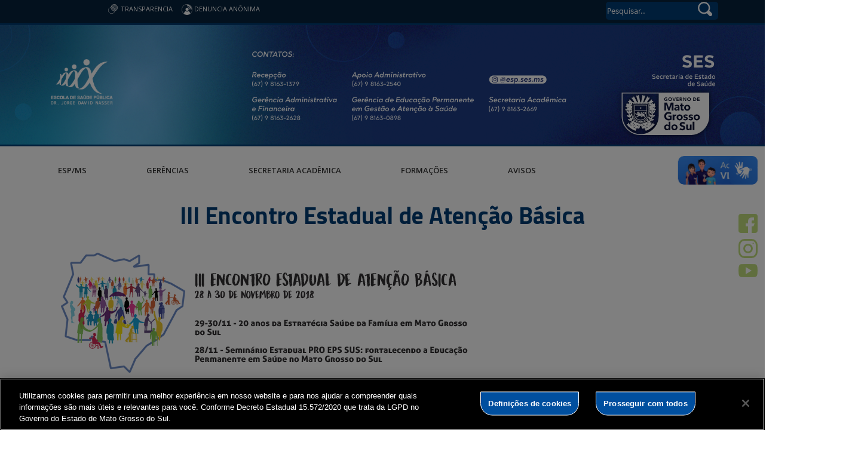

--- FILE ---
content_type: text/html; charset=UTF-8
request_url: https://www.esp.ms.gov.br/iii-encontro-estadual-de-atencao-basica-3/fale-conosco/
body_size: 16693
content:
 <!DOCTYPE html>
<head>
    <html class="no-js" lang="pt-BR" xmlns:og="http://opengraphprotocol.org/schema/" xmlns:fb="http://www.facebook.com/2008/fbml">
    <meta http-equiv="X-UA-Compatible" content="IE=edge">
    <meta name="viewport" content="width=device-width, initial-scale=1">
    <meta http-equiv="Content-Type" content="text/html; charset=UTF-8" />
    <title>
        III Encontro Estadual de Atenção Básica  &#8211;  ESP MS    </title>
    <meta name="description" content="Escola de Saúde Pública" />
    <meta name="author" content="Mahmod A. Issa / bbento" />
    <meta name="robots" content="follow,all" />
    <meta http-equiv="Content-Language" content="pt-br" />
    <link rel="shortcut icon" href="https://www.esp.ms.gov.br/wp-content/themes/fokma/favicon.png" type="image/png"/>
    <link rel="dns-prefetch" href="//fonts.googleapis.com">
    <!-- Font -->
    <link href="https://fonts.googleapis.com/css?family=Open+Sans:400,600|Titillium+Web:300,400,600,700" rel="stylesheet">
    <!-- // Font -->

    <!--Para configurar postagens quando adicionadas no facebook -->
    
    <title>III Encontro Estadual de Atenção Básica &#8211; ESP MS</title>
<meta name='robots' content='max-image-preview:large' />
<link rel="alternate" title="oEmbed (JSON)" type="application/json+oembed" href="https://www.esp.ms.gov.br/wp-json/oembed/1.0/embed?url=https%3A%2F%2Fwww.esp.ms.gov.br%2Fiii-encontro-estadual-de-atencao-basica-3%2Ffale-conosco%2F" />
<link rel="alternate" title="oEmbed (XML)" type="text/xml+oembed" href="https://www.esp.ms.gov.br/wp-json/oembed/1.0/embed?url=https%3A%2F%2Fwww.esp.ms.gov.br%2Fiii-encontro-estadual-de-atencao-basica-3%2Ffale-conosco%2F&#038;format=xml" />
<meta property="og:title" content="III Encontro Estadual de Atenção Básica"/><meta property="og:type" content="article"/><meta property="og:url" content="https://www.esp.ms.gov.br/iii-encontro-estadual-de-atencao-basica-3/fale-conosco/"/><meta property="og:site_name" content="ESP MS"/><meta property="og:image" content="https://mscontraocorona.com.br/wp-content/uploads/2020/03/mscontracorona.svg"/><style id='wp-img-auto-sizes-contain-inline-css' type='text/css'>
img:is([sizes=auto i],[sizes^="auto," i]){contain-intrinsic-size:3000px 1500px}
/*# sourceURL=wp-img-auto-sizes-contain-inline-css */
</style>
<style id='wp-emoji-styles-inline-css' type='text/css'>

	img.wp-smiley, img.emoji {
		display: inline !important;
		border: none !important;
		box-shadow: none !important;
		height: 1em !important;
		width: 1em !important;
		margin: 0 0.07em !important;
		vertical-align: -0.1em !important;
		background: none !important;
		padding: 0 !important;
	}
/*# sourceURL=wp-emoji-styles-inline-css */
</style>
<style id='wp-block-library-inline-css' type='text/css'>
:root{--wp-block-synced-color:#7a00df;--wp-block-synced-color--rgb:122,0,223;--wp-bound-block-color:var(--wp-block-synced-color);--wp-editor-canvas-background:#ddd;--wp-admin-theme-color:#007cba;--wp-admin-theme-color--rgb:0,124,186;--wp-admin-theme-color-darker-10:#006ba1;--wp-admin-theme-color-darker-10--rgb:0,107,160.5;--wp-admin-theme-color-darker-20:#005a87;--wp-admin-theme-color-darker-20--rgb:0,90,135;--wp-admin-border-width-focus:2px}@media (min-resolution:192dpi){:root{--wp-admin-border-width-focus:1.5px}}.wp-element-button{cursor:pointer}:root .has-very-light-gray-background-color{background-color:#eee}:root .has-very-dark-gray-background-color{background-color:#313131}:root .has-very-light-gray-color{color:#eee}:root .has-very-dark-gray-color{color:#313131}:root .has-vivid-green-cyan-to-vivid-cyan-blue-gradient-background{background:linear-gradient(135deg,#00d084,#0693e3)}:root .has-purple-crush-gradient-background{background:linear-gradient(135deg,#34e2e4,#4721fb 50%,#ab1dfe)}:root .has-hazy-dawn-gradient-background{background:linear-gradient(135deg,#faaca8,#dad0ec)}:root .has-subdued-olive-gradient-background{background:linear-gradient(135deg,#fafae1,#67a671)}:root .has-atomic-cream-gradient-background{background:linear-gradient(135deg,#fdd79a,#004a59)}:root .has-nightshade-gradient-background{background:linear-gradient(135deg,#330968,#31cdcf)}:root .has-midnight-gradient-background{background:linear-gradient(135deg,#020381,#2874fc)}:root{--wp--preset--font-size--normal:16px;--wp--preset--font-size--huge:42px}.has-regular-font-size{font-size:1em}.has-larger-font-size{font-size:2.625em}.has-normal-font-size{font-size:var(--wp--preset--font-size--normal)}.has-huge-font-size{font-size:var(--wp--preset--font-size--huge)}.has-text-align-center{text-align:center}.has-text-align-left{text-align:left}.has-text-align-right{text-align:right}.has-fit-text{white-space:nowrap!important}#end-resizable-editor-section{display:none}.aligncenter{clear:both}.items-justified-left{justify-content:flex-start}.items-justified-center{justify-content:center}.items-justified-right{justify-content:flex-end}.items-justified-space-between{justify-content:space-between}.screen-reader-text{border:0;clip-path:inset(50%);height:1px;margin:-1px;overflow:hidden;padding:0;position:absolute;width:1px;word-wrap:normal!important}.screen-reader-text:focus{background-color:#ddd;clip-path:none;color:#444;display:block;font-size:1em;height:auto;left:5px;line-height:normal;padding:15px 23px 14px;text-decoration:none;top:5px;width:auto;z-index:100000}html :where(.has-border-color){border-style:solid}html :where([style*=border-top-color]){border-top-style:solid}html :where([style*=border-right-color]){border-right-style:solid}html :where([style*=border-bottom-color]){border-bottom-style:solid}html :where([style*=border-left-color]){border-left-style:solid}html :where([style*=border-width]){border-style:solid}html :where([style*=border-top-width]){border-top-style:solid}html :where([style*=border-right-width]){border-right-style:solid}html :where([style*=border-bottom-width]){border-bottom-style:solid}html :where([style*=border-left-width]){border-left-style:solid}html :where(img[class*=wp-image-]){height:auto;max-width:100%}:where(figure){margin:0 0 1em}html :where(.is-position-sticky){--wp-admin--admin-bar--position-offset:var(--wp-admin--admin-bar--height,0px)}@media screen and (max-width:600px){html :where(.is-position-sticky){--wp-admin--admin-bar--position-offset:0px}}

/*# sourceURL=wp-block-library-inline-css */
</style><style id='wp-block-heading-inline-css' type='text/css'>
h1:where(.wp-block-heading).has-background,h2:where(.wp-block-heading).has-background,h3:where(.wp-block-heading).has-background,h4:where(.wp-block-heading).has-background,h5:where(.wp-block-heading).has-background,h6:where(.wp-block-heading).has-background{padding:1.25em 2.375em}h1.has-text-align-left[style*=writing-mode]:where([style*=vertical-lr]),h1.has-text-align-right[style*=writing-mode]:where([style*=vertical-rl]),h2.has-text-align-left[style*=writing-mode]:where([style*=vertical-lr]),h2.has-text-align-right[style*=writing-mode]:where([style*=vertical-rl]),h3.has-text-align-left[style*=writing-mode]:where([style*=vertical-lr]),h3.has-text-align-right[style*=writing-mode]:where([style*=vertical-rl]),h4.has-text-align-left[style*=writing-mode]:where([style*=vertical-lr]),h4.has-text-align-right[style*=writing-mode]:where([style*=vertical-rl]),h5.has-text-align-left[style*=writing-mode]:where([style*=vertical-lr]),h5.has-text-align-right[style*=writing-mode]:where([style*=vertical-rl]),h6.has-text-align-left[style*=writing-mode]:where([style*=vertical-lr]),h6.has-text-align-right[style*=writing-mode]:where([style*=vertical-rl]){rotate:180deg}
/*# sourceURL=https://www.esp.ms.gov.br/wp-includes/blocks/heading/style.min.css */
</style>
<style id='wp-block-group-inline-css' type='text/css'>
.wp-block-group{box-sizing:border-box}:where(.wp-block-group.wp-block-group-is-layout-constrained){position:relative}
/*# sourceURL=https://www.esp.ms.gov.br/wp-includes/blocks/group/style.min.css */
</style>
<style id='wp-block-paragraph-inline-css' type='text/css'>
.is-small-text{font-size:.875em}.is-regular-text{font-size:1em}.is-large-text{font-size:2.25em}.is-larger-text{font-size:3em}.has-drop-cap:not(:focus):first-letter{float:left;font-size:8.4em;font-style:normal;font-weight:100;line-height:.68;margin:.05em .1em 0 0;text-transform:uppercase}body.rtl .has-drop-cap:not(:focus):first-letter{float:none;margin-left:.1em}p.has-drop-cap.has-background{overflow:hidden}:root :where(p.has-background){padding:1.25em 2.375em}:where(p.has-text-color:not(.has-link-color)) a{color:inherit}p.has-text-align-left[style*="writing-mode:vertical-lr"],p.has-text-align-right[style*="writing-mode:vertical-rl"]{rotate:180deg}
/*# sourceURL=https://www.esp.ms.gov.br/wp-includes/blocks/paragraph/style.min.css */
</style>
<style id='global-styles-inline-css' type='text/css'>
:root{--wp--preset--aspect-ratio--square: 1;--wp--preset--aspect-ratio--4-3: 4/3;--wp--preset--aspect-ratio--3-4: 3/4;--wp--preset--aspect-ratio--3-2: 3/2;--wp--preset--aspect-ratio--2-3: 2/3;--wp--preset--aspect-ratio--16-9: 16/9;--wp--preset--aspect-ratio--9-16: 9/16;--wp--preset--color--black: #000000;--wp--preset--color--cyan-bluish-gray: #abb8c3;--wp--preset--color--white: #ffffff;--wp--preset--color--pale-pink: #f78da7;--wp--preset--color--vivid-red: #cf2e2e;--wp--preset--color--luminous-vivid-orange: #ff6900;--wp--preset--color--luminous-vivid-amber: #fcb900;--wp--preset--color--light-green-cyan: #7bdcb5;--wp--preset--color--vivid-green-cyan: #00d084;--wp--preset--color--pale-cyan-blue: #8ed1fc;--wp--preset--color--vivid-cyan-blue: #0693e3;--wp--preset--color--vivid-purple: #9b51e0;--wp--preset--color--base: #ffffff;--wp--preset--color--contrast: #000000;--wp--preset--color--primary: #9DFF20;--wp--preset--color--secondary: #345C00;--wp--preset--color--tertiary: #F6F6F6;--wp--preset--gradient--vivid-cyan-blue-to-vivid-purple: linear-gradient(135deg,rgb(6,147,227) 0%,rgb(155,81,224) 100%);--wp--preset--gradient--light-green-cyan-to-vivid-green-cyan: linear-gradient(135deg,rgb(122,220,180) 0%,rgb(0,208,130) 100%);--wp--preset--gradient--luminous-vivid-amber-to-luminous-vivid-orange: linear-gradient(135deg,rgb(252,185,0) 0%,rgb(255,105,0) 100%);--wp--preset--gradient--luminous-vivid-orange-to-vivid-red: linear-gradient(135deg,rgb(255,105,0) 0%,rgb(207,46,46) 100%);--wp--preset--gradient--very-light-gray-to-cyan-bluish-gray: linear-gradient(135deg,rgb(238,238,238) 0%,rgb(169,184,195) 100%);--wp--preset--gradient--cool-to-warm-spectrum: linear-gradient(135deg,rgb(74,234,220) 0%,rgb(151,120,209) 20%,rgb(207,42,186) 40%,rgb(238,44,130) 60%,rgb(251,105,98) 80%,rgb(254,248,76) 100%);--wp--preset--gradient--blush-light-purple: linear-gradient(135deg,rgb(255,206,236) 0%,rgb(152,150,240) 100%);--wp--preset--gradient--blush-bordeaux: linear-gradient(135deg,rgb(254,205,165) 0%,rgb(254,45,45) 50%,rgb(107,0,62) 100%);--wp--preset--gradient--luminous-dusk: linear-gradient(135deg,rgb(255,203,112) 0%,rgb(199,81,192) 50%,rgb(65,88,208) 100%);--wp--preset--gradient--pale-ocean: linear-gradient(135deg,rgb(255,245,203) 0%,rgb(182,227,212) 50%,rgb(51,167,181) 100%);--wp--preset--gradient--electric-grass: linear-gradient(135deg,rgb(202,248,128) 0%,rgb(113,206,126) 100%);--wp--preset--gradient--midnight: linear-gradient(135deg,rgb(2,3,129) 0%,rgb(40,116,252) 100%);--wp--preset--font-size--small: clamp(0.875rem, 0.875rem + ((1vw - 0.2rem) * 0.227), 1rem);--wp--preset--font-size--medium: clamp(1rem, 1rem + ((1vw - 0.2rem) * 0.227), 1.125rem);--wp--preset--font-size--large: clamp(1.75rem, 1.75rem + ((1vw - 0.2rem) * 0.227), 1.875rem);--wp--preset--font-size--x-large: 2.25rem;--wp--preset--font-size--xx-large: clamp(4rem, 4rem + ((1vw - 0.2rem) * 10.909), 10rem);--wp--preset--font-family--dm-sans: "DM Sans", sans-serif;--wp--preset--font-family--ibm-plex-mono: 'IBM Plex Mono', monospace;--wp--preset--font-family--inter: "Inter", sans-serif;--wp--preset--font-family--system-font: -apple-system,BlinkMacSystemFont,"Segoe UI",Roboto,Oxygen-Sans,Ubuntu,Cantarell,"Helvetica Neue",sans-serif;--wp--preset--font-family--source-serif-pro: "Source Serif Pro", serif;--wp--preset--spacing--20: 0.44rem;--wp--preset--spacing--30: clamp(1.5rem, 5vw, 2rem);--wp--preset--spacing--40: clamp(1.8rem, 1.8rem + ((1vw - 0.48rem) * 2.885), 3rem);--wp--preset--spacing--50: clamp(2.5rem, 8vw, 4.5rem);--wp--preset--spacing--60: clamp(3.75rem, 10vw, 7rem);--wp--preset--spacing--70: clamp(5rem, 5.25rem + ((1vw - 0.48rem) * 9.096), 8rem);--wp--preset--spacing--80: clamp(7rem, 14vw, 11rem);--wp--preset--shadow--natural: 6px 6px 9px rgba(0, 0, 0, 0.2);--wp--preset--shadow--deep: 12px 12px 50px rgba(0, 0, 0, 0.4);--wp--preset--shadow--sharp: 6px 6px 0px rgba(0, 0, 0, 0.2);--wp--preset--shadow--outlined: 6px 6px 0px -3px rgb(255, 255, 255), 6px 6px rgb(0, 0, 0);--wp--preset--shadow--crisp: 6px 6px 0px rgb(0, 0, 0);}:root { --wp--style--global--content-size: 650px;--wp--style--global--wide-size: 1200px; }:where(body) { margin: 0; }.wp-site-blocks { padding-top: var(--wp--style--root--padding-top); padding-bottom: var(--wp--style--root--padding-bottom); }.has-global-padding { padding-right: var(--wp--style--root--padding-right); padding-left: var(--wp--style--root--padding-left); }.has-global-padding > .alignfull { margin-right: calc(var(--wp--style--root--padding-right) * -1); margin-left: calc(var(--wp--style--root--padding-left) * -1); }.has-global-padding :where(:not(.alignfull.is-layout-flow) > .has-global-padding:not(.wp-block-block, .alignfull)) { padding-right: 0; padding-left: 0; }.has-global-padding :where(:not(.alignfull.is-layout-flow) > .has-global-padding:not(.wp-block-block, .alignfull)) > .alignfull { margin-left: 0; margin-right: 0; }.wp-site-blocks > .alignleft { float: left; margin-right: 2em; }.wp-site-blocks > .alignright { float: right; margin-left: 2em; }.wp-site-blocks > .aligncenter { justify-content: center; margin-left: auto; margin-right: auto; }:where(.wp-site-blocks) > * { margin-block-start: 1.5rem; margin-block-end: 0; }:where(.wp-site-blocks) > :first-child { margin-block-start: 0; }:where(.wp-site-blocks) > :last-child { margin-block-end: 0; }:root { --wp--style--block-gap: 1.5rem; }:root :where(.is-layout-flow) > :first-child{margin-block-start: 0;}:root :where(.is-layout-flow) > :last-child{margin-block-end: 0;}:root :where(.is-layout-flow) > *{margin-block-start: 1.5rem;margin-block-end: 0;}:root :where(.is-layout-constrained) > :first-child{margin-block-start: 0;}:root :where(.is-layout-constrained) > :last-child{margin-block-end: 0;}:root :where(.is-layout-constrained) > *{margin-block-start: 1.5rem;margin-block-end: 0;}:root :where(.is-layout-flex){gap: 1.5rem;}:root :where(.is-layout-grid){gap: 1.5rem;}.is-layout-flow > .alignleft{float: left;margin-inline-start: 0;margin-inline-end: 2em;}.is-layout-flow > .alignright{float: right;margin-inline-start: 2em;margin-inline-end: 0;}.is-layout-flow > .aligncenter{margin-left: auto !important;margin-right: auto !important;}.is-layout-constrained > .alignleft{float: left;margin-inline-start: 0;margin-inline-end: 2em;}.is-layout-constrained > .alignright{float: right;margin-inline-start: 2em;margin-inline-end: 0;}.is-layout-constrained > .aligncenter{margin-left: auto !important;margin-right: auto !important;}.is-layout-constrained > :where(:not(.alignleft):not(.alignright):not(.alignfull)){max-width: var(--wp--style--global--content-size);margin-left: auto !important;margin-right: auto !important;}.is-layout-constrained > .alignwide{max-width: var(--wp--style--global--wide-size);}body .is-layout-flex{display: flex;}.is-layout-flex{flex-wrap: wrap;align-items: center;}.is-layout-flex > :is(*, div){margin: 0;}body .is-layout-grid{display: grid;}.is-layout-grid > :is(*, div){margin: 0;}body{background-color: var(--wp--preset--color--base);color: var(--wp--preset--color--contrast);font-family: var(--wp--preset--font-family--system-font);font-size: var(--wp--preset--font-size--medium);line-height: 1.6;--wp--style--root--padding-top: var(--wp--preset--spacing--40);--wp--style--root--padding-right: var(--wp--preset--spacing--30);--wp--style--root--padding-bottom: var(--wp--preset--spacing--40);--wp--style--root--padding-left: var(--wp--preset--spacing--30);}a:where(:not(.wp-element-button)){color: var(--wp--preset--color--contrast);text-decoration: underline;}:root :where(a:where(:not(.wp-element-button)):hover){text-decoration: none;}:root :where(a:where(:not(.wp-element-button)):focus){text-decoration: underline dashed;}:root :where(a:where(:not(.wp-element-button)):active){color: var(--wp--preset--color--secondary);text-decoration: none;}h1, h2, h3, h4, h5, h6{font-weight: 400;line-height: 1.4;}h1{font-size: clamp(2.032rem, 2.032rem + ((1vw - 0.2rem) * 2.896), 3.625rem);line-height: 1.2;}h2{font-size: clamp(2.625rem, calc(2.625rem + ((1vw - 0.48rem) * 8.4135)), 3.25rem);line-height: 1.2;}h3{font-size: var(--wp--preset--font-size--x-large);}h4{font-size: var(--wp--preset--font-size--large);}h5{font-size: var(--wp--preset--font-size--medium);font-weight: 700;text-transform: uppercase;}h6{font-size: var(--wp--preset--font-size--medium);text-transform: uppercase;}:root :where(.wp-element-button, .wp-block-button__link){background-color: var(--wp--preset--color--primary);border-radius: 0;border-width: 0;color: var(--wp--preset--color--contrast);font-family: inherit;font-size: inherit;font-style: inherit;font-weight: inherit;letter-spacing: inherit;line-height: inherit;padding-top: calc(0.667em + 2px);padding-right: calc(1.333em + 2px);padding-bottom: calc(0.667em + 2px);padding-left: calc(1.333em + 2px);text-decoration: none;text-transform: inherit;}:root :where(.wp-element-button:visited, .wp-block-button__link:visited){color: var(--wp--preset--color--contrast);}:root :where(.wp-element-button:hover, .wp-block-button__link:hover){background-color: var(--wp--preset--color--contrast);color: var(--wp--preset--color--base);}:root :where(.wp-element-button:focus, .wp-block-button__link:focus){background-color: var(--wp--preset--color--contrast);color: var(--wp--preset--color--base);}:root :where(.wp-element-button:active, .wp-block-button__link:active){background-color: var(--wp--preset--color--secondary);color: var(--wp--preset--color--base);}.has-black-color{color: var(--wp--preset--color--black) !important;}.has-cyan-bluish-gray-color{color: var(--wp--preset--color--cyan-bluish-gray) !important;}.has-white-color{color: var(--wp--preset--color--white) !important;}.has-pale-pink-color{color: var(--wp--preset--color--pale-pink) !important;}.has-vivid-red-color{color: var(--wp--preset--color--vivid-red) !important;}.has-luminous-vivid-orange-color{color: var(--wp--preset--color--luminous-vivid-orange) !important;}.has-luminous-vivid-amber-color{color: var(--wp--preset--color--luminous-vivid-amber) !important;}.has-light-green-cyan-color{color: var(--wp--preset--color--light-green-cyan) !important;}.has-vivid-green-cyan-color{color: var(--wp--preset--color--vivid-green-cyan) !important;}.has-pale-cyan-blue-color{color: var(--wp--preset--color--pale-cyan-blue) !important;}.has-vivid-cyan-blue-color{color: var(--wp--preset--color--vivid-cyan-blue) !important;}.has-vivid-purple-color{color: var(--wp--preset--color--vivid-purple) !important;}.has-base-color{color: var(--wp--preset--color--base) !important;}.has-contrast-color{color: var(--wp--preset--color--contrast) !important;}.has-primary-color{color: var(--wp--preset--color--primary) !important;}.has-secondary-color{color: var(--wp--preset--color--secondary) !important;}.has-tertiary-color{color: var(--wp--preset--color--tertiary) !important;}.has-black-background-color{background-color: var(--wp--preset--color--black) !important;}.has-cyan-bluish-gray-background-color{background-color: var(--wp--preset--color--cyan-bluish-gray) !important;}.has-white-background-color{background-color: var(--wp--preset--color--white) !important;}.has-pale-pink-background-color{background-color: var(--wp--preset--color--pale-pink) !important;}.has-vivid-red-background-color{background-color: var(--wp--preset--color--vivid-red) !important;}.has-luminous-vivid-orange-background-color{background-color: var(--wp--preset--color--luminous-vivid-orange) !important;}.has-luminous-vivid-amber-background-color{background-color: var(--wp--preset--color--luminous-vivid-amber) !important;}.has-light-green-cyan-background-color{background-color: var(--wp--preset--color--light-green-cyan) !important;}.has-vivid-green-cyan-background-color{background-color: var(--wp--preset--color--vivid-green-cyan) !important;}.has-pale-cyan-blue-background-color{background-color: var(--wp--preset--color--pale-cyan-blue) !important;}.has-vivid-cyan-blue-background-color{background-color: var(--wp--preset--color--vivid-cyan-blue) !important;}.has-vivid-purple-background-color{background-color: var(--wp--preset--color--vivid-purple) !important;}.has-base-background-color{background-color: var(--wp--preset--color--base) !important;}.has-contrast-background-color{background-color: var(--wp--preset--color--contrast) !important;}.has-primary-background-color{background-color: var(--wp--preset--color--primary) !important;}.has-secondary-background-color{background-color: var(--wp--preset--color--secondary) !important;}.has-tertiary-background-color{background-color: var(--wp--preset--color--tertiary) !important;}.has-black-border-color{border-color: var(--wp--preset--color--black) !important;}.has-cyan-bluish-gray-border-color{border-color: var(--wp--preset--color--cyan-bluish-gray) !important;}.has-white-border-color{border-color: var(--wp--preset--color--white) !important;}.has-pale-pink-border-color{border-color: var(--wp--preset--color--pale-pink) !important;}.has-vivid-red-border-color{border-color: var(--wp--preset--color--vivid-red) !important;}.has-luminous-vivid-orange-border-color{border-color: var(--wp--preset--color--luminous-vivid-orange) !important;}.has-luminous-vivid-amber-border-color{border-color: var(--wp--preset--color--luminous-vivid-amber) !important;}.has-light-green-cyan-border-color{border-color: var(--wp--preset--color--light-green-cyan) !important;}.has-vivid-green-cyan-border-color{border-color: var(--wp--preset--color--vivid-green-cyan) !important;}.has-pale-cyan-blue-border-color{border-color: var(--wp--preset--color--pale-cyan-blue) !important;}.has-vivid-cyan-blue-border-color{border-color: var(--wp--preset--color--vivid-cyan-blue) !important;}.has-vivid-purple-border-color{border-color: var(--wp--preset--color--vivid-purple) !important;}.has-base-border-color{border-color: var(--wp--preset--color--base) !important;}.has-contrast-border-color{border-color: var(--wp--preset--color--contrast) !important;}.has-primary-border-color{border-color: var(--wp--preset--color--primary) !important;}.has-secondary-border-color{border-color: var(--wp--preset--color--secondary) !important;}.has-tertiary-border-color{border-color: var(--wp--preset--color--tertiary) !important;}.has-vivid-cyan-blue-to-vivid-purple-gradient-background{background: var(--wp--preset--gradient--vivid-cyan-blue-to-vivid-purple) !important;}.has-light-green-cyan-to-vivid-green-cyan-gradient-background{background: var(--wp--preset--gradient--light-green-cyan-to-vivid-green-cyan) !important;}.has-luminous-vivid-amber-to-luminous-vivid-orange-gradient-background{background: var(--wp--preset--gradient--luminous-vivid-amber-to-luminous-vivid-orange) !important;}.has-luminous-vivid-orange-to-vivid-red-gradient-background{background: var(--wp--preset--gradient--luminous-vivid-orange-to-vivid-red) !important;}.has-very-light-gray-to-cyan-bluish-gray-gradient-background{background: var(--wp--preset--gradient--very-light-gray-to-cyan-bluish-gray) !important;}.has-cool-to-warm-spectrum-gradient-background{background: var(--wp--preset--gradient--cool-to-warm-spectrum) !important;}.has-blush-light-purple-gradient-background{background: var(--wp--preset--gradient--blush-light-purple) !important;}.has-blush-bordeaux-gradient-background{background: var(--wp--preset--gradient--blush-bordeaux) !important;}.has-luminous-dusk-gradient-background{background: var(--wp--preset--gradient--luminous-dusk) !important;}.has-pale-ocean-gradient-background{background: var(--wp--preset--gradient--pale-ocean) !important;}.has-electric-grass-gradient-background{background: var(--wp--preset--gradient--electric-grass) !important;}.has-midnight-gradient-background{background: var(--wp--preset--gradient--midnight) !important;}.has-small-font-size{font-size: var(--wp--preset--font-size--small) !important;}.has-medium-font-size{font-size: var(--wp--preset--font-size--medium) !important;}.has-large-font-size{font-size: var(--wp--preset--font-size--large) !important;}.has-x-large-font-size{font-size: var(--wp--preset--font-size--x-large) !important;}.has-xx-large-font-size{font-size: var(--wp--preset--font-size--xx-large) !important;}.has-dm-sans-font-family{font-family: var(--wp--preset--font-family--dm-sans) !important;}.has-ibm-plex-mono-font-family{font-family: var(--wp--preset--font-family--ibm-plex-mono) !important;}.has-inter-font-family{font-family: var(--wp--preset--font-family--inter) !important;}.has-system-font-font-family{font-family: var(--wp--preset--font-family--system-font) !important;}.has-source-serif-pro-font-family{font-family: var(--wp--preset--font-family--source-serif-pro) !important;}
/*# sourceURL=global-styles-inline-css */
</style>

<link rel='stylesheet' id='contact-form-7-css' href='https://www.esp.ms.gov.br/wp-content/plugins/contact-form-7/includes/css/styles.css?ver=6.1.4' type='text/css' media='all' />
<link rel='stylesheet' id='wp-fullcalendar-css' href='https://www.esp.ms.gov.br/wp-content/plugins/wp-fullcalendar/includes/css/main.css?ver=1.6' type='text/css' media='all' />
<link rel='stylesheet' id='wp-fullcalendar-tippy-light-border-css' href='https://www.esp.ms.gov.br/wp-content/plugins/wp-fullcalendar/includes/css/tippy/light-border.css?ver=1.6' type='text/css' media='all' />
<link rel='stylesheet' id='jquery-ui-css' href='https://www.esp.ms.gov.br/wp-content/plugins/wp-fullcalendar/includes/css/jquery-ui/ui-lightness/jquery-ui.min.css?ver=1.6' type='text/css' media='all' />
<link rel='stylesheet' id='jquery-ui-theme-css' href='https://www.esp.ms.gov.br/wp-content/plugins/wp-fullcalendar/includes/css/jquery-ui/ui-lightness/theme.css?ver=1.6' type='text/css' media='all' />
<link rel='stylesheet' id='bootstrap-css' href='https://www.esp.ms.gov.br/wp-content/themes/fokma/css/bootstrap.min.css?ver=6.9' type='text/css' media='all' />
<link rel='stylesheet' id='lightslider-css' href='https://www.esp.ms.gov.br/wp-content/themes/fokma/css/lightslider.css?ver=6.9' type='text/css' media='all' />
<link rel='stylesheet' id='stylesheet-css' href='https://www.esp.ms.gov.br/wp-content/themes/fokma/css/main.css?ver=2.1.22' type='text/css' media='all' />
<link rel='stylesheet' id='tablepress-default-css' href='https://www.esp.ms.gov.br/wp-content/plugins/tablepress/css/build/default.css?ver=3.2.6' type='text/css' media='all' />
<script type="text/javascript" src="https://www.esp.ms.gov.br/wp-includes/js/jquery/jquery.min.js?ver=3.7.1" id="jquery-core-js"></script>
<script type="text/javascript" src="https://www.esp.ms.gov.br/wp-includes/js/jquery/jquery-migrate.min.js?ver=3.4.1" id="jquery-migrate-js"></script>
<script type="text/javascript" src="https://www.esp.ms.gov.br/wp-includes/js/jquery/ui/core.min.js?ver=1.13.3" id="jquery-ui-core-js"></script>
<script type="text/javascript" src="https://www.esp.ms.gov.br/wp-includes/js/jquery/ui/menu.min.js?ver=1.13.3" id="jquery-ui-menu-js"></script>
<script type="text/javascript" src="https://www.esp.ms.gov.br/wp-includes/js/jquery/ui/selectmenu.min.js?ver=1.13.3" id="jquery-ui-selectmenu-js"></script>
<script type="text/javascript" src="https://www.esp.ms.gov.br/wp-includes/js/jquery/ui/tooltip.min.js?ver=1.13.3" id="jquery-ui-tooltip-js"></script>
<script type="text/javascript" src="https://www.esp.ms.gov.br/wp-includes/js/dist/vendor/moment.min.js?ver=2.30.1" id="moment-js"></script>
<script type="text/javascript" id="moment-js-after">
/* <![CDATA[ */
moment.updateLocale( 'pt_BR', {"months":["janeiro","fevereiro","mar\u00e7o","abril","maio","junho","julho","agosto","setembro","outubro","novembro","dezembro"],"monthsShort":["jan","fev","mar","abr","maio","jun","jul","ago","set","out","nov","dez"],"weekdays":["domingo","segunda-feira","ter\u00e7a-feira","quarta-feira","quinta-feira","sexta-feira","s\u00e1bado"],"weekdaysShort":["dom","seg","ter","qua","qui","sex","s\u00e1b"],"week":{"dow":0},"longDateFormat":{"LT":"H:i","LTS":null,"L":null,"LL":"d/m/Y","LLL":"j \\d\\e F \\d\\e Y, H:i","LLLL":null}} );
//# sourceURL=moment-js-after
/* ]]> */
</script>
<script type="text/javascript" id="wp-fullcalendar-js-extra">
/* <![CDATA[ */
var WPFC = {"ajaxurl":"https://www.esp.ms.gov.br/wp-admin/admin-ajax.php?action=WP_FullCalendar","firstDay":"0","wpfc_theme":"jquery-ui","wpfc_limit":"3","wpfc_limit_txt":"more ...","timeFormat":"h(:mm)A","defaultView":"month","weekends":"true","header":{"left":"prev,next today","center":"title","right":"month,basicWeek,basicDay"},"wpfc_qtips":"1","tippy_theme":"light-border","tippy_placement":"auto","tippy_loading":"Loading..."};
//# sourceURL=wp-fullcalendar-js-extra
/* ]]> */
</script>
<script type="text/javascript" src="https://www.esp.ms.gov.br/wp-content/plugins/wp-fullcalendar/includes/js/main.js?ver=1.6" id="wp-fullcalendar-js"></script>
<link rel="https://api.w.org/" href="https://www.esp.ms.gov.br/wp-json/" /><link rel="alternate" title="JSON" type="application/json" href="https://www.esp.ms.gov.br/wp-json/wp/v2/pages/1602" /><link rel="canonical" href="https://www.esp.ms.gov.br/iii-encontro-estadual-de-atencao-basica-3/fale-conosco/" />
<link rel='shortlink' href='https://www.esp.ms.gov.br/?p=1602' />
<script src="https://cdn.cookielaw.org/scripttemplates/otSDKStub.js"  type="text/javascript" charset="UTF-8" data-domain-script="c8e1f8a4-2882-4fdb-8586-6b193696fe6d" ></script>
<script type="text/javascript">
function OptanonWrapper() { }
</script>
<style class='wp-fonts-local' type='text/css'>
@font-face{font-family:"DM Sans";font-style:normal;font-weight:400;font-display:fallback;src:url('https://www.esp.ms.gov.br/wp-content/themes/fokma/assets/fonts/dm-sans/DMSans-Regular.woff2') format('woff2');font-stretch:normal;}
@font-face{font-family:"DM Sans";font-style:italic;font-weight:400;font-display:fallback;src:url('https://www.esp.ms.gov.br/wp-content/themes/fokma/assets/fonts/dm-sans/DMSans-Regular-Italic.woff2') format('woff2');font-stretch:normal;}
@font-face{font-family:"DM Sans";font-style:normal;font-weight:700;font-display:fallback;src:url('https://www.esp.ms.gov.br/wp-content/themes/fokma/assets/fonts/dm-sans/DMSans-Bold.woff2') format('woff2');font-stretch:normal;}
@font-face{font-family:"DM Sans";font-style:italic;font-weight:700;font-display:fallback;src:url('https://www.esp.ms.gov.br/wp-content/themes/fokma/assets/fonts/dm-sans/DMSans-Bold-Italic.woff2') format('woff2');font-stretch:normal;}
@font-face{font-family:"IBM Plex Mono";font-style:normal;font-weight:300;font-display:block;src:url('https://www.esp.ms.gov.br/wp-content/themes/fokma/assets/fonts/ibm-plex-mono/IBMPlexMono-Light.woff2') format('woff2');font-stretch:normal;}
@font-face{font-family:"IBM Plex Mono";font-style:normal;font-weight:400;font-display:block;src:url('https://www.esp.ms.gov.br/wp-content/themes/fokma/assets/fonts/ibm-plex-mono/IBMPlexMono-Regular.woff2') format('woff2');font-stretch:normal;}
@font-face{font-family:"IBM Plex Mono";font-style:italic;font-weight:400;font-display:block;src:url('https://www.esp.ms.gov.br/wp-content/themes/fokma/assets/fonts/ibm-plex-mono/IBMPlexMono-Italic.woff2') format('woff2');font-stretch:normal;}
@font-face{font-family:"IBM Plex Mono";font-style:normal;font-weight:700;font-display:block;src:url('https://www.esp.ms.gov.br/wp-content/themes/fokma/assets/fonts/ibm-plex-mono/IBMPlexMono-Bold.woff2') format('woff2');font-stretch:normal;}
@font-face{font-family:Inter;font-style:normal;font-weight:200 900;font-display:fallback;src:url('https://www.esp.ms.gov.br/wp-content/themes/fokma/assets/fonts/inter/Inter-VariableFont_slnt,wght.ttf') format('truetype');font-stretch:normal;}
@font-face{font-family:"Source Serif Pro";font-style:normal;font-weight:200 900;font-display:fallback;src:url('https://www.esp.ms.gov.br/wp-content/themes/fokma/assets/fonts/source-serif-pro/SourceSerif4Variable-Roman.ttf.woff2') format('woff2');font-stretch:normal;}
@font-face{font-family:"Source Serif Pro";font-style:italic;font-weight:200 900;font-display:fallback;src:url('https://www.esp.ms.gov.br/wp-content/themes/fokma/assets/fonts/source-serif-pro/SourceSerif4Variable-Italic.ttf.woff2') format('woff2');font-stretch:normal;}
</style>
<link rel="icon" href="https://www.esp.ms.gov.br/wp-content/uploads/2025/01/cropped-teste-2-32x32.png" sizes="32x32" />
<link rel="icon" href="https://www.esp.ms.gov.br/wp-content/uploads/2025/01/cropped-teste-2-192x192.png" sizes="192x192" />
<link rel="apple-touch-icon" href="https://www.esp.ms.gov.br/wp-content/uploads/2025/01/cropped-teste-2-180x180.png" />
<meta name="msapplication-TileImage" content="https://www.esp.ms.gov.br/wp-content/uploads/2025/01/cropped-teste-2-270x270.png" />
		<style type="text/css" id="wp-custom-css">
			#logoSecretaria img{
	margin-top:40px
}
#logos{
	text-align: right
}		</style>
		
</head>
<body class="wp-singular page-template-default page page-id-1602 page-child parent-pageid-1510 wp-custom-logo wp-theme-fokma">

    <!-- Topo -->
  <header class="container-fluid containerTopo p-0">

    <nav class=" menuTopo">
      
      <div class="container">
        <div class="row">
          <div class="col-12 col-sm-8">
            <ul class="navbar-nav menuTopoItens">
              <li>
                <a target="_blank" alt="Transparencia" title="Transparencia" href="http://www.transparencia.ms.gov.br/">
                  <i class="iconTransparencia"></i>
                  TRANSPARENCIA
                </a>
              </li>
              <li>
                <a target="_blank" alt="Denuncia" title="Denuncia" href="https://falabr.cgu.gov.br/publico/Manifestacao/RegistrarManifestacao.aspx?idFormulario=4&tipo=1&origem=idp&modo=">
                  <i class="icon-denuncia"></i>
                   DENUNCIA ANÔNIMA
                </a>
               </li>
            </ul>
          </div>
          <div class="col-12 col-md-2">
            <form action="https://www.esp.ms.gov.br" id="headerSearchform" method="get">
                <div>
                    <input type="text" id="s" name="s" value="" placeholder="Pesquisar.." />
                    <input type="submit" value="Buscar" id="searchsubmit" />
                </div>
            </form>
          </div>
        </div>
      
      </div>
    </nav>

      <!-- Banner -->

      <!-- Img Banner -->
        <section class="banner" style="background:url('https://www.esp.ms.gov.br/wp-content/uploads/2025/06/capa-site@3x-scaled.png') 50% 50% no-repeat; background-size: cover" alt="banner principal">
      <!-- // Img Banner -->

        <div class="container containerTituloAlt">
          <div class="row">
            <!-- Nome da Secretaria -->
            <div class="col-9 col-sm-6" id="logoSecretaria" >
              <a href='https://www.esp.ms.gov.br'><img src='https://www.esp.ms.gov.br/wp-content/uploads/2025/01/marca-dagua-youtube.png' /></a>            </div>

            <!-- Logo do Governo -->

                            <div class="col-12 col-sm-6 text-right">
                  <ul id="logos" class="list-inline list-unstyled">
                    <li>
                      <a href="https://www.esp.ms.gov.br/" class="custom-logo-link" rel="home"><img width="107" height="53" src="https://www.esp.ms.gov.br/wp-content/uploads/2019/04/cropped-ses-logo-2-1.png" class="custom-logo" alt="ESP MS" decoding="async" /></a>                    </li>
                    <li class="list-inline-item">
                      <a href="http://www.ms.gov.br" target="_blank">
                        <img class="logoGovernoEstado" src="https://www.esp.ms.gov.br/wp-content/themes/fokma/img/logoGovernoEstado.png" alt="Governo do Estado" title="Governo do Estado">
                      </a>
                    </li>
                  </ul>
                </div>
              


          </div>
        </div>
      </section>
      <!-- // Banner -->

    </header>
    <!-- Topo -->

    <!-- Menu Principal -->
    <nav class="navbar navbar-expand-lg navbar-expand-md menuPrincipal">
      <div class="container">
        <div class="navbar-header">
          <button type="button" class="navbar-toggle" data-toggle="collapse" data-target="#myNavbar">&nbsp;&#9776;&nbsp; </button>
        </div>
        <div class="collapse navbar-collapse" id="myNavbar">
          <ul id="menu" class="menu clearfix"><li id="menu-item-3913" class="menu-item menu-item-type-custom menu-item-object-custom menu-item-has-children menu-item-3913"><a href="#">ESP/MS</a>
<ul class="sub-menu">
	<li id="menu-item-3809" class="menu-item menu-item-type-post_type menu-item-object-page menu-item-3809"><a href="https://www.esp.ms.gov.br/esp-ms/3802-2/">Institucional</a></li>
	<li id="menu-item-3128" class="menu-item menu-item-type-post_type menu-item-object-page menu-item-3128"><a href="https://www.esp.ms.gov.br/esp-ms/equipe/">Equipe</a></li>
	<li id="menu-item-3126" class="menu-item menu-item-type-post_type menu-item-object-page menu-item-3126"><a href="https://www.esp.ms.gov.br/esp-ms/organograma/">Organograma</a></li>
	<li id="menu-item-3997" class="menu-item menu-item-type-post_type menu-item-object-page menu-item-3997"><a href="https://www.esp.ms.gov.br/esp-ms/comissao-propria-de-avaliacao-cpa/">Comissão Própria de Avaliação</a></li>
	<li id="menu-item-3985" class="menu-item menu-item-type-post_type menu-item-object-page menu-item-3985"><a href="https://www.esp.ms.gov.br/esp-ms/documentos-normativos/">Documentos Normativos</a></li>
	<li id="menu-item-3826" class="menu-item menu-item-type-post_type menu-item-object-page menu-item-3826"><a href="https://www.esp.ms.gov.br/esp-ms/monografias/">Acervo Digital de Monografias</a></li>
	<li id="menu-item-3267" class="menu-item menu-item-type-post_type menu-item-object-page menu-item-3267"><a href="https://www.esp.ms.gov.br/esp-ms/relatorios-documentos/">Relatórios e outros documentos</a></li>
	<li id="menu-item-3821" class="menu-item menu-item-type-post_type menu-item-object-page menu-item-3821"><a href="https://www.esp.ms.gov.br/esp-ms/docentes/">Produção de Conhecimento</a></li>
	<li id="menu-item-8186" class="menu-item menu-item-type-custom menu-item-object-custom menu-item-has-children menu-item-8186"><a href="https://www.esp.ms.gov.br/sgtes/">SGTES</a>
	<ul class="sub-menu">
		<li id="menu-item-8187" class="menu-item menu-item-type-custom menu-item-object-custom menu-item-8187"><a href="https://www.esp.ms.gov.br/cgt/">Coordenadoria de Gestão do Trabalho (CGT)</a></li>
	</ul>
</li>
	<li id="menu-item-6663" class="menu-item menu-item-type-custom menu-item-object-custom menu-item-6663"><a href="http://bcs.saude.ms.gov.br">Biblioteca |SES|</a></li>
</ul>
</li>
<li id="menu-item-3914" class="menu-item menu-item-type-custom menu-item-object-custom menu-item-has-children menu-item-3914"><a href="#">Gerências</a>
<ul class="sub-menu">
	<li id="menu-item-3800" class="menu-item menu-item-type-post_type menu-item-object-page menu-item-has-children menu-item-3800"><a href="https://www.esp.ms.gov.br/gerencias/gerencia-de-pesquisa-extensao-e-inovacao-em-saude/">Gerência de Pesquisa, Extensão e Inovação em Saúde</a>
	<ul class="sub-menu">
		<li id="menu-item-4632" class="menu-item menu-item-type-post_type menu-item-object-page menu-item-4632"><a href="https://www.esp.ms.gov.br/gerencias/gerencia-de-pesquisa-extensao-e-inovacao-em-saude/boletim-informativo-das-pesquisas-aprovadas-na-secretaria-de-estado-de-saude-de-mato-grosso-do-sul/">Boletim Informativo</a></li>
		<li id="menu-item-4157" class="menu-item menu-item-type-post_type menu-item-object-page menu-item-4157"><a href="https://www.esp.ms.gov.br/gerencias/gerencia-de-pesquisa-extensao-e-inovacao-em-saude/fluxo-de-pesquisas-na-ses-ms/">Fluxo de pesquisas na SES/MS</a></li>
		<li id="menu-item-8416" class="menu-item menu-item-type-custom menu-item-object-custom menu-item-8416"><a href="https://www.esp.ms.gov.br/ses-ms-disponibiliza-painel-interativo-com-pesquisas-aprovadas-que-utilizam-dados-da-saude-publica-estadual/">Painel de Monitoramento</a></li>
		<li id="menu-item-4106" class="menu-item menu-item-type-post_type menu-item-object-page menu-item-4106"><a href="https://www.esp.ms.gov.br/gerencias/gerencia-de-pesquisa-extensao-e-inovacao-em-saude/pesquisas-e-extensao/">Pesquisa e Extensão</a></li>
		<li id="menu-item-7182" class="menu-item menu-item-type-post_type menu-item-object-page menu-item-7182"><a href="https://www.esp.ms.gov.br/gerencias/gerencia-de-pesquisa-extensao-e-inovacao-em-saude/revista-2/">Revista de Saúde Pública MS</a></li>
	</ul>
</li>
	<li id="menu-item-3799" class="menu-item menu-item-type-post_type menu-item-object-page menu-item-has-children menu-item-3799"><a href="https://www.esp.ms.gov.br/gerencias/gerencia-de-formacao-e-acompanhamento-pedagogico/">Gerência de Formação e Acompanhamento Pedagógico</a>
	<ul class="sub-menu">
		<li id="menu-item-4314" class="menu-item menu-item-type-post_type menu-item-object-page menu-item-4314"><a href="https://www.esp.ms.gov.br/gerencias/gerencia-de-formacao-e-acompanhamento-pedagogico/4311-2/">Programas de Residência Uni e Multiprofissional</a></li>
		<li id="menu-item-6058" class="menu-item menu-item-type-post_type menu-item-object-page menu-item-has-children menu-item-6058"><a href="https://www.esp.ms.gov.br/cursos-livres/">Cursos Livres</a>
		<ul class="sub-menu">
			<li id="menu-item-4730" class="menu-item menu-item-type-post_type menu-item-object-page menu-item-4730"><a href="https://www.esp.ms.gov.br/formacao-de-conselheiros-de-saude/">Formação de Conselheiros de Saúde</a></li>
			<li id="menu-item-6244" class="menu-item menu-item-type-custom menu-item-object-custom menu-item-6244"><a href="https://www.esp.ms.gov.br/gerencias/gerencia-de-formacao-e-acompanhamento-pedagogico/atualizacao-no-manejo-da-sindrome-pos-covid/">Atualização no Manejo da Síndrome PÓS-COVID</a></li>
		</ul>
</li>
	</ul>
</li>
	<li id="menu-item-3798" class="menu-item menu-item-type-post_type menu-item-object-page menu-item-has-children menu-item-3798"><a href="https://www.esp.ms.gov.br/gerencias/gerencia-de-educacao-permanente-em-gestao-e-atencao-a-saude/">Gerência de Educação Permanente em Gestão e Atenção à Saúde</a>
	<ul class="sub-menu">
		<li id="menu-item-6834" class="menu-item menu-item-type-custom menu-item-object-custom menu-item-has-children menu-item-6834"><a href="#">Híbridos</a>
		<ul class="sub-menu">
			<li id="menu-item-4724" class="menu-item menu-item-type-post_type menu-item-object-page menu-item-4724"><a href="https://www.esp.ms.gov.br/curso-as-redes-de-atencao-a-saude-no-estado-de-ms/">As Redes de Atenção à Saúde no Estado de MS</a></li>
			<li id="menu-item-6795" class="menu-item menu-item-type-custom menu-item-object-custom menu-item-6795"><a href="https://www.esp.ms.gov.br/curso-de-acupuntura-para-medicos-da-atencao-basica/">Curso de Acupuntura</a></li>
			<li id="menu-item-6792" class="menu-item menu-item-type-custom menu-item-object-custom menu-item-6792"><a href="https://www.esp.ms.gov.br/formacao-em-auriculoterapia-para-profissionais-de-saude-da-atencao-basica/">Formação em Auriculoterapia</a></li>
			<li id="menu-item-4496" class="menu-item menu-item-type-post_type menu-item-object-page menu-item-4496"><a href="https://www.esp.ms.gov.br/formacao-desenvolvimento-de-grupo-terapeutico-no-sus/">Formação  Grupo Comunitário no SUS</a></li>
			<li id="menu-item-4718" class="menu-item menu-item-type-post_type menu-item-object-page menu-item-4718"><a href="https://www.esp.ms.gov.br/reabilitacao-para-sindrome-pos-covid-19-na-atencao-primaria-a-saude/">Reabilitação para Síndrome Pós-Covid-19 na APS</a></li>
		</ul>
</li>
		<li id="menu-item-6833" class="menu-item menu-item-type-custom menu-item-object-custom menu-item-has-children menu-item-6833"><a href="#">Autoinstrucionais</a>
		<ul class="sub-menu">
			<li id="menu-item-6815" class="menu-item menu-item-type-custom menu-item-object-custom menu-item-6815"><a href="https://www.esp.ms.gov.br/saude-e-cuidado-a-populacao-lgbt/">Atenção e Cuidado LGBT+</a></li>
			<li id="menu-item-6819" class="menu-item menu-item-type-custom menu-item-object-custom menu-item-6819"><a href="https://www.esp.ms.gov.br/caps-cuidado-em-acao-2/">CAPS: Cuidado em Ação</a></li>
			<li id="menu-item-7649" class="menu-item menu-item-type-custom menu-item-object-custom menu-item-7649"><a href="https://www.esp.ms.gov.br/diagnostico-precoce-de-cancer-bucal/">Diagnóstico Precoce de Câncer Bucal</a></li>
			<li id="menu-item-8167" class="menu-item menu-item-type-custom menu-item-object-custom menu-item-8167"><a href="https://www.esp.ms.gov.br/doenca-falciforme-para-alem-do-gene/">Doença Falciforme para Além do Gene</a></li>
			<li id="menu-item-6170" class="menu-item menu-item-type-post_type menu-item-object-page menu-item-6170"><a href="https://www.esp.ms.gov.br/formacao-para-registrador-de-cancer/">Formação para Registrador de Câncer</a></li>
			<li id="menu-item-4439" class="menu-item menu-item-type-post_type menu-item-object-page menu-item-4439"><a href="https://www.esp.ms.gov.br/gerencias/gerencia-de-educacao-permanente-em-gestao-e-atencao-a-saude/curso-o-que-e-o-sus/">O que é o SUS?</a></li>
			<li id="menu-item-6160" class="menu-item menu-item-type-post_type menu-item-object-page menu-item-6160"><a href="https://www.esp.ms.gov.br/manejo-de-ferramentas-de-tecnologia-da-informacao-e-comunicacao/">Manejo de Ferramentas de Tecnologia da Informação e Comunicação</a></li>
			<li id="menu-item-4713" class="menu-item menu-item-type-post_type menu-item-object-page menu-item-4713"><a href="https://www.esp.ms.gov.br/curso-qualificacao-dos-gestores-das-unidades-de-saude/">Qualificação dos Gestores das Unidades de Saúde</a></li>
			<li id="menu-item-6152" class="menu-item menu-item-type-post_type menu-item-object-page menu-item-6152"><a href="https://www.esp.ms.gov.br/sifilis/">Sífilis – Diagnóstico e Tratamento</a></li>
			<li id="menu-item-7698" class="menu-item menu-item-type-custom menu-item-object-custom menu-item-has-children menu-item-7698"><a href="#">Urgência e Emergência</a>
			<ul class="sub-menu">
				<li id="menu-item-7019" class="menu-item menu-item-type-custom menu-item-object-custom menu-item-7019"><a href="https://www.esp.ms.gov.br/urgencia-e-emergencia-acolhimento-com-classificacao-de-risco/">Classificação de Risco</a></li>
				<li id="menu-item-7700" class="menu-item menu-item-type-custom menu-item-object-custom menu-item-7700"><a href="https://www.esp.ms.gov.br/colelitiase-e-suas-complicacoes/">Colelitíase e suas Complicações</a></li>
				<li id="menu-item-7701" class="menu-item menu-item-type-custom menu-item-object-custom menu-item-7701"><a href="https://www.esp.ms.gov.br/manejo-da-apendicite-aguda/">Manejo da Apendicite Aguda</a></li>
				<li id="menu-item-7699" class="menu-item menu-item-type-custom menu-item-object-custom menu-item-7699"><a href="https://www.esp.ms.gov.br/pneumonia-comunitaria/">Pneumonia Comunitária</a></li>
				<li id="menu-item-7369" class="menu-item menu-item-type-post_type menu-item-object-post menu-item-7369"><a href="https://www.esp.ms.gov.br/suporte-basico-e-avancado-de-vida/">Suporte Básico e Avançado de Vida</a></li>
				<li id="menu-item-6912" class="menu-item menu-item-type-custom menu-item-object-custom menu-item-6912"><a href="https://www.esp.ms.gov.br/urgencias-e-emergencias-neopediatricas/">Urgências e Emergências Neopediátricas</a></li>
			</ul>
</li>
		</ul>
</li>
		<li id="menu-item-6835" class="menu-item menu-item-type-custom menu-item-object-custom menu-item-has-children menu-item-6835"><a href="#">Presenciais</a>
		<ul class="sub-menu">
			<li id="menu-item-7516" class="menu-item menu-item-type-custom menu-item-object-custom menu-item-7516"><a href="https://www.esp.ms.gov.br/atencao-na-saude-da-crianca-adolescente-e-familia-do-mato-grosso-do-sul/">Atenção na saúde da criança, adolescente e família</a></li>
			<li id="menu-item-7015" class="menu-item menu-item-type-custom menu-item-object-custom menu-item-7015"><a href="https://www.esp.ms.gov.br/programa-cuidasus/">Formação CuidaSUS</a></li>
			<li id="menu-item-4509" class="menu-item menu-item-type-post_type menu-item-object-page menu-item-has-children menu-item-4509"><a href="https://www.esp.ms.gov.br/pos-graduacao-lato-sensu/">Pós-graduação lato sensu</a>
			<ul class="sub-menu">
				<li id="menu-item-6120" class="menu-item menu-item-type-post_type menu-item-object-page menu-item-6120"><a href="https://www.esp.ms.gov.br/pos-graduacao-em-saude-publica/">Pós-Graduação em Saúde Pública</a></li>
				<li id="menu-item-7142" class="menu-item menu-item-type-custom menu-item-object-custom menu-item-7142"><a href="https://www.esp.ms.gov.br/inscricoes-abertas-para-pos-graduacoes-latu-sensu/">Pós-graduações lato sensu em Saúde Pública e Saúde Mental e Atenção Psicossocial</a></li>
				<li id="menu-item-6121" class="menu-item menu-item-type-post_type menu-item-object-page menu-item-6121"><a href="https://www.esp.ms.gov.br/pos-graduacao-em-saude-do-trabalhador/">Pós-Graduação em Saúde do Trabalhador</a></li>
			</ul>
</li>
			<li id="menu-item-6176" class="menu-item menu-item-type-post_type menu-item-object-page menu-item-6176"><a href="https://www.esp.ms.gov.br/urgencia-e-emergencia/">Urgência e Emergência</a></li>
			<li id="menu-item-7419" class="menu-item menu-item-type-custom menu-item-object-custom menu-item-7419"><a href="https://www.esp.ms.gov.br/vigilancia-da-saude-do-trabalhador/">Vigilância da Saúde do Trabalhador: Ambientes e Processos de Trabalho</a></li>
		</ul>
</li>
	</ul>
</li>
</ul>
</li>
<li id="menu-item-6713" class="menu-item menu-item-type-custom menu-item-object-custom menu-item-6713"><a href="https://www.esp.ms.gov.br/secretaria-academica/">Secretaria Acadêmica</a></li>
<li id="menu-item-6715" class="menu-item menu-item-type-custom menu-item-object-custom menu-item-has-children menu-item-6715"><a href="#">Formações</a>
<ul class="sub-menu">
	<li id="menu-item-6678" class="menu-item menu-item-type-custom menu-item-object-custom menu-item-6678"><a href="https://ead.saude.ms.gov.br">Autoinstrucionais e Ensino-aprendizado</a></li>
	<li id="menu-item-6685" class="menu-item menu-item-type-custom menu-item-object-custom menu-item-6685"><a href="http://www.esp.ms.gov.br/pos-graduacao-esp/">Pós-graduação</a></li>
</ul>
</li>
<li id="menu-item-6591" class="menu-item menu-item-type-post_type menu-item-object-page menu-item-6591"><a href="https://www.esp.ms.gov.br/avisos/">Avisos</a></li>
</ul>        </div>
      </div>
    </nav>
    <!-- // Menu Principal -->
    <div class="container">
	<div class="row">
		<div class="col-12 col-lg-12">

		
			<div class="post-1602 page type-page status-publish hentry" id="post-1602">
				
				<div class="titulo">
					<h1 class="page-title text-center">III Encontro Estadual de Atenção Básica</h1>
				</div>
				
				<div class="text-center">
									</div>
				<div class="entry">
					<p><a href="http://www.esp.ms.gov.br/?page_id=1510"><img fetchpriority="high" decoding="async" style="margin-bottom: 30px;" src="http://www.esp.ms.gov.br/wp-content/uploads/2018/10/banner-717x214.png" alt="" width="717" height="214" /></a></p>
<p><strong>Comissão Científica e de Programação: </strong><br />
Coordenadoras:  Márcia Naomi/ESP – <a style="color: #6e8ec7;" href="mailto:marcia.naomi@saude.ms.gov.br">marcia.naomi@saude.ms.gov.br</a> – 3345-8015</p>
<p>Marli Vitor da Silva/Biblioteca/SGTES – <a style="color: #6e8ec7;" href="mailto:marlibiblio@gmail.com">marlibiblio@gmail.com</a> – 3345-8070</p>
<p><strong>Comissão de Comunicação e Cultural: </strong><br />
Coordenador: Leonardo Guirao/ESP.</p>
<p>Contato: Leonardo Guirao Junior/ESP – <a style="color: #6e8ec7;" href="mailto:leonardo.guirao@gmail.com">leonardo.guirao@gmail.com</a> 3345-8022</p>
<p><strong>Comissão de Logística e Alimentação: </strong><br />
Coordenadora: Norma Bocollato/ETSUS – <a style="color: #6e8ec7;" href="mailto:norma.lacerda@saude.ms.gov.br">norma.lacerda@saude.ms.gov.br</a> – 3345-8059</p>
<p><strong>COMISSÃO DO SEMINÁRIO ESTADUAL PRO EPS SUS: Fortalecendo  a  educação permanente em saúde em Mato Grosso do Sul:</strong><br />
Coordenador: Edgar Oshiro/ESP – <a style="color: #6e8ec7;" href="mailto:edgar.oshiro@hotmail.com">edgar.oshiro@hotmail.com</a> – 3345-8015</p>
<p><strong>Está com dúvidas? Precisa de ajuda? </strong><br />
(67) 3318-1771 ou <a style="color: #6e8ec7;" href="mailto:sistemas@saude.ms.gov.br" target="_top" rel="noopener noreferrer">sistemas@saude.ms.gov.br</a></p>
<p><strong>Fale com a Coordenação do Encontro</strong><br />
<a style="color: #6e8ec7;" href="mailto:eeab2018@gmail.com" target="_top" rel="noopener noreferrer">eeab2018@gmail.com</a></p>
				</div>
				
								
			</div>

					</div>
		
		<!--sidebar-->
		<?php// if (is_active_sidebar('sidebar-2')){ ?>
			<!--
				<div class="col-12 col-lg-3">
					<?php// get_sidebar('direito'); ?>
				</div>
			-->
		<?php// } ?>
		

	</div>
</div><div class="barra-foter-cinzenta">
	<div class="container d-flex justify-content-between">
		<div class="footer_link">
			<a href="https://www.lgpd.ms.gov.br/">LGPD</a>		</div>
		<div class="footer_link"><a href="https://www.canaldedenuncia.ms.gov.br/">Fala Servidor</a> </div>
		<div class="footer_link"><a href="https://www.ms.gov.br/pagina/acessibilidade6563">Acessibilidade</a></div>

		
		<div class="footer_link">
					</div>

	</div>
</div>


<section class="container-midiasSociais">
	<ul class="row">
					<li class="col-4 col-lg-12 col-xl-12">
				<a target="_blank" alt="Facebook" title="Facebook" href="https://www.facebook.com/esp.ses.ms/">
					<img src="https://www.esp.ms.gov.br/wp-content/themes/fokma/img/iconFacebook.png" alt="Facebook" />
				</a>
			</li>
					<li class="col-4 col-lg-12 col-xl-12">
				<a alt="Instagram" title="Instagram" href="https://www.instagram.com/esp.ses.ms/">
					<img src="https://www.esp.ms.gov.br/wp-content/themes/fokma/img/iconInstagram.png" alt="Instagram">
				</a>
			</li>
					<li class="col-4 col-lg-12 col-xl-12">
				<a target="_blank" alt="Youtube" title="Youtube" href="https://www.youtube.com/@espms">
					<img src="https://www.esp.ms.gov.br/wp-content/themes/fokma/img/iconYoutube.png" alt="Youtube">
				</a>
			</li>

			</ul>
</section>
<footer>
	<nav class="container">
		<div class="row">
			<div id="block-4" class="footer-widget widget_block col-12 col-lg-3">
<div class="wp-block-group has-global-padding is-layout-constrained wp-block-group-is-layout-constrained">
<h6 class="wp-block-heading has-text-color" style="color:#077c51;text-transform:uppercase"><strong>Escola de Saúde Pública Dr. Jorge David Nasser</strong></h6>



<p>Telefones: (67) 9 8163-1379 | (67) 9 8163-2669 <br>E-mail: secretaria.academica@saude.ms.gov.br<br>Avenida Senador Filinto Muller, 1480 - Vila Ipiranga<br>Campo Grande/MS<br>CEP: 79074-460</p>
</div>
</div><div id="block-5" class="footer-widget widget_block col-12 col-lg-3">
<div class="wp-block-group has-global-padding is-layout-constrained wp-block-group-is-layout-constrained">
<h6 class="has-text-color wp-block-heading" style="color:#077c51;text-transform:uppercase"><strong>Localização</strong></h6>



<iframe src="https://www.google.com/maps/embed?pb=!1m14!1m8!1m3!1d10569.806704920355!2d-54.62133155282581!3d-20.506595259020234!3m2!1i1024!2i768!4f13.1!3m3!1m2!1s0x0%3A0xd14bb747857010af!2sEscola%20de%20Sa%C3%BAde%20P%C3%BAblica%20Dr.%20Jorge%20David%20Nasser!5e0!3m2!1spt-BR!2sbr!4v1673620594095!5m2!1spt-BR!2sbr" width="600" height="200" style="border:0;" allowfullscreen="" loading="lazy" referrerpolicy="no-referrer-when-downgrade"></iframe>
</div>
</div>		</div>
	</nav>
	<div class=" rodapeBg">
		<div class="container">
			<div class="row d-flex justify-content-between" style="padding-top: 12px; padding-bottom: 12px;color:#fff">
				<div class="col">
					<p>SETDIG | Secretaria-Executiva de Transformação Digital</p>
				</div>
				<div class="col">
					<p class="text-end"> </p>
				</div>
			</div>
		</div>
	</div>
</footer>

<div vw class="enabled">
	<div vw-access-button class="active"></div>
	<div vw-plugin-wrapper>
		<div class="vw-plugin-top-wrapper"></div>
	</div>
</div>

<script type="speculationrules">
{"prefetch":[{"source":"document","where":{"and":[{"href_matches":"/*"},{"not":{"href_matches":["/wp-*.php","/wp-admin/*","/wp-content/uploads/*","/wp-content/*","/wp-content/plugins/*","/wp-content/themes/fokma/*","/*\\?(.+)"]}},{"not":{"selector_matches":"a[rel~=\"nofollow\"]"}},{"not":{"selector_matches":".no-prefetch, .no-prefetch a"}}]},"eagerness":"conservative"}]}
</script>
<script type="text/javascript" src="https://www.esp.ms.gov.br/wp-includes/js/dist/hooks.min.js?ver=dd5603f07f9220ed27f1" id="wp-hooks-js"></script>
<script type="text/javascript" src="https://www.esp.ms.gov.br/wp-includes/js/dist/i18n.min.js?ver=c26c3dc7bed366793375" id="wp-i18n-js"></script>
<script type="text/javascript" id="wp-i18n-js-after">
/* <![CDATA[ */
wp.i18n.setLocaleData( { 'text direction\u0004ltr': [ 'ltr' ] } );
//# sourceURL=wp-i18n-js-after
/* ]]> */
</script>
<script type="text/javascript" src="https://www.esp.ms.gov.br/wp-content/plugins/contact-form-7/includes/swv/js/index.js?ver=6.1.4" id="swv-js"></script>
<script type="text/javascript" id="contact-form-7-js-translations">
/* <![CDATA[ */
( function( domain, translations ) {
	var localeData = translations.locale_data[ domain ] || translations.locale_data.messages;
	localeData[""].domain = domain;
	wp.i18n.setLocaleData( localeData, domain );
} )( "contact-form-7", {"translation-revision-date":"2025-05-19 13:41:20+0000","generator":"GlotPress\/4.0.1","domain":"messages","locale_data":{"messages":{"":{"domain":"messages","plural-forms":"nplurals=2; plural=n > 1;","lang":"pt_BR"},"Error:":["Erro:"]}},"comment":{"reference":"includes\/js\/index.js"}} );
//# sourceURL=contact-form-7-js-translations
/* ]]> */
</script>
<script type="text/javascript" id="contact-form-7-js-before">
/* <![CDATA[ */
var wpcf7 = {
    "api": {
        "root": "https:\/\/www.esp.ms.gov.br\/wp-json\/",
        "namespace": "contact-form-7\/v1"
    }
};
//# sourceURL=contact-form-7-js-before
/* ]]> */
</script>
<script type="text/javascript" src="https://www.esp.ms.gov.br/wp-content/plugins/contact-form-7/includes/js/index.js?ver=6.1.4" id="contact-form-7-js"></script>
<script type="text/javascript" src="https://www.esp.ms.gov.br/wp-content/themes/fokma/js/popper.min.js?ver=1.0.0" id="popper-js"></script>
<script type="text/javascript" src="https://www.esp.ms.gov.br/wp-content/themes/fokma/js/bootstrap.min.js?ver=1.0.0" id="bootstrap-js"></script>
<script type="text/javascript" src="https://www.esp.ms.gov.br/wp-content/themes/fokma/js/lightslider.js?ver=1.0.0" id="lightslider-js"></script>
	<script async data-account="n4LcBHs32d" src="https://cdn.userway.org/widget.js"></script>
	<script>
		jQuery(document).ready(function($) {
			$('.btnSelecioneUnidade').dropdown();
			$('#inputBuscarUnidades').dropdown();
			$('body').click(function() {
				$('.containerInputListaUnidades').removeClass('show');
			});
			$("#inputBuscarUnidades").on("keyup", function() {
				var value = $(this).val().toLowerCase();
				$("#inputListaUnidades li").filter(function() {
					$(this).toggle($(this).text().toLowerCase().indexOf(value) > -1)
				});
			});
			$("#buscarUnidades").on("keyup", function() {
				var value = $(this).val().toLowerCase();
				$("#listaUnidades li").filter(function() {
					$(this).toggle($(this).text().toLowerCase().indexOf(value) > -1)
				});
			});
			$('.carousel').carousel();

			$('.unidadeItem').click(function() {
				data = $(this).attr('id');
				$.ajax({
					url: 'https://www.esp.ms.gov.br/wp-admin//admin-ajax.php',
					type: 'post',
					data: {
						action: 'get_unidade',
						dados: data
					},
					beforeSend: function() {
						$('#loadingUnidade').show();
					},
					success: function(response) {
						$('#unidadeDetails ul').html(response);
						console.log(response);
					},
					complete: function() {
						$('#loadingUnidade').hide();
					}
				});
			});

			if ($("#servicos").length == 1) {
				$("#bannerDstk").detach().insertAfter('#servicos');
			}

			$(".menuServicosBtnClick").click(function() {
				$(".menuServicosContentClick").hide();
				$(".menuServicosBtn").removeClass("menuServicosBtnActive");

				$(this).find(".menuServicosBtn").addClass("menuServicosBtnActive");

				var btnId = $(this).attr('id');
				$(".cadaServicoAlt").find("#" + btnId).slideToggle();

				$(".cadaServicoAlt").find("#" + btnId).find(".tab").first().addClass("cadaServicoAltTabActive");
			});

			$(".tab").click(function() {
				$(this).parent().find(".containerCadaServicoAltLinks").hide();
				$(this).find(".containerCadaServicoAltLinks").slideToggle("slow");

				$(".tab").removeClass("cadaServicoAltTabActive");
				$(this).addClass("cadaServicoAltTabActive");

			});

			// Load Page
			$(".menuServicosBtn").first().addClass("menuServicosBtnActive");
			$(".menuServicosContentClick").first().css("display", "block");

			$(".tab").first().addClass("cadaServicoAltTabActive");

			var wv = $(document).width();

			if (wv > 977) {
				var h = $(".cadaServicoAltLinks").height();
				$(".cadaServicoAlt").css("height", h + 50);
				$(".containerCadaServicoAltLinks").css("height", h + 50);
			}
			$("#noticiasPlayer").lightSlider({
				item: 1,
				pager: false,
				adaptiveHeight: true,
				slideMove: 1, // slidemove will be 1 if loop is true
				slideMargin: 10,
				speed: 400, //ms'
				auto: true,
				loop: true,
				pause: 3500,
			});
		});
	</script>

	<!-- Acessibilidade  -->
	<script src="https://vlibras.gov.br/app/vlibras-plugin.js"></script>
	<script>
		new window.VLibras.Widget('https://vlibras.gov.br/app');
	</script>
	<script defer>
		(function(d) {
			var s = d.createElement("script");
			s.setAttribute("data-account", "n4LcBHs32d");
			s.setAttribute("src", "https://cdn.userway.org/widget.js");
			(d.body || d.head).appendChild(s);
		})(document)
	</script><noscript>Please ensure Javascript is enabled for purposes of <a href="https://userway.org">website accessibility</a></noscript>
	<!-- Acessibilidade  -->
			<script type="text/javascript">
	            /* Google Analytics */
	            var _paq = _paq || [];
	            _paq.push(['trackPageView']);
	            _paq.push(['enableLinkTracking']);
	            (function() {
	            var u="//webanalytics.ms.gov.br/";
	            _paq.push(['setTrackerUrl', u+'piwik.php']);
	            _paq.push(['setSiteId', 50]);
	            var d=document, g=d.createElement('script'), s=d.getElementsByTagName('script')[0];
	            g.type='text/javascript'; g.async=true; g.defer=true; g.src=u+'piwik.js'; s.parentNode.insertBefore(g,s);
	            })();
	        </script>
		</body>

</html>

--- FILE ---
content_type: image/svg+xml
request_url: https://www.esp.ms.gov.br/wp-content/themes/fokma/img/search.svg
body_size: 588
content:
<svg xmlns="http://www.w3.org/2000/svg" width="23.91" height="24" viewBox="0 0 23.91 24">
  <g id="search" transform="translate(-0.96)">
    <g id="Grupo_1" data-name="Grupo 1" transform="translate(0.96)">
      <path id="Caminho_1" data-name="Caminho 1" d="M24.062,18.913l-3.95-3.95a10.9,10.9,0,0,0,1.2-4.788A10.175,10.175,0,1,0,11.135,20.349a10.9,10.9,0,0,0,4.788-1.2l3.95,3.95a2.893,2.893,0,0,0,4.19,0A3.119,3.119,0,0,0,24.062,18.913Zm-12.928-.958a7.781,7.781,0,1,1,7.781-7.781A7.765,7.765,0,0,1,11.135,17.955Z" transform="translate(-0.96)" fill="#fff"/>
    </g>
  </g>
</svg>
